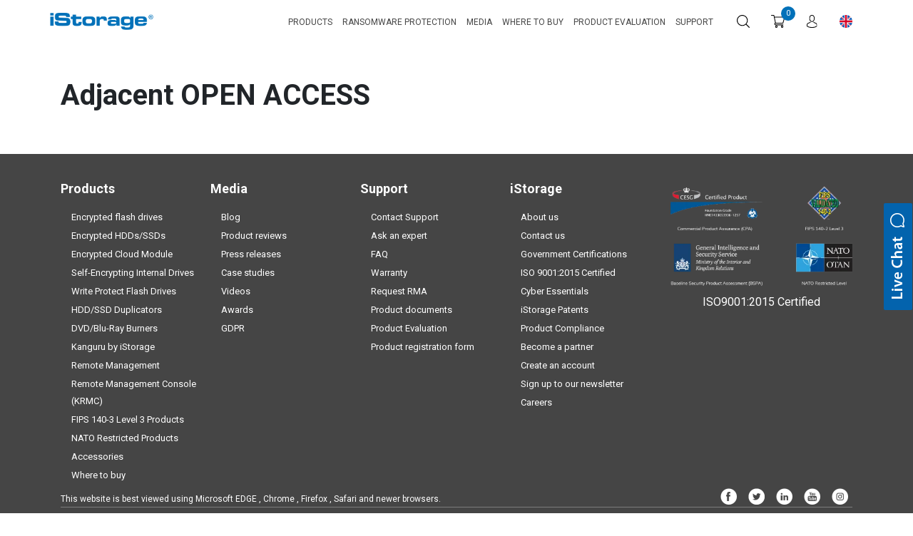

--- FILE ---
content_type: text/css
request_url: https://cdn-ilbmlpj.nitrocdn.com/xsQTvoOcaxnSEeLxhsmHEYqtaKPUzKeP/assets/static/optimized/rev-1b7cfcc/istorage-uk.com/externalFontFace/nitro-min-noimport-4ef4533ac48fa3758a9b0049e4ee36fc-stylesheet.css
body_size: 973
content:
@font-face{font-family:"nunitoregular";src:url("https://cdn-ilbmlpj.nitrocdn.com/xsQTvoOcaxnSEeLxhsmHEYqtaKPUzKeP/assets/static/source/rev-1b7cfcc/istorage-uk.com/wp-content/themes/istorage/assets/fonts/nunito-regular-webfont.woff2") format("woff2");font-weight:normal;font-style:normal;font-display:swap}@font-face{font-family:"open_sansbold";src:url("https://cdn-ilbmlpj.nitrocdn.com/xsQTvoOcaxnSEeLxhsmHEYqtaKPUzKeP/assets/static/source/rev-1b7cfcc/istorage-uk.com/wp-content/themes/istorage/assets/fonts/opensans-bold-webfont.woff2") format("woff2");font-weight:normal;font-style:normal;font-display:swap}@font-face{font-family:"open_sansregular";src:url("https://istorage-uk.com/wp-content/themes/istorage/assets/fonts/opensans-regular-webfont.woff2") format("woff2");font-weight:normal;font-style:normal;font-display:swap}@font-face{font-family:"open_sanssemibold";src:url("https://cdn-ilbmlpj.nitrocdn.com/xsQTvoOcaxnSEeLxhsmHEYqtaKPUzKeP/assets/static/source/rev-1b7cfcc/istorage-uk.com/wp-content/themes/istorage/assets/fonts/opensans-semibold-webfont.woff2") format("woff2");font-weight:normal;font-style:normal;font-display:swap}@font-face{font-family:"Geneva Plain:001.001";font-style:normal;font-weight:normal;src:local("Geneva Plain:001.001"),url("https://cdn-ilbmlpj.nitrocdn.com/xsQTvoOcaxnSEeLxhsmHEYqtaKPUzKeP/assets/static/source/rev-1b7cfcc/istorage-uk.com/wp-content/themes/istorage/assets/new-fonts/GENEVA.woff") format("woff");font-display:swap}@font-face{font-family:"Arial Regular";font-style:normal;font-weight:normal;src:local("Arial Regular"),url("https://cdn-ilbmlpj.nitrocdn.com/xsQTvoOcaxnSEeLxhsmHEYqtaKPUzKeP/assets/static/source/rev-1b7cfcc/istorage-uk.com/wp-content/themes/istorage/assets/new-fonts/ARIAL.woff") format("woff");font-display:swap}@font-face{font-family:"Bradley Hand";font-style:normal;font-weight:normal;src:local("Bradley Hand"),url("https://cdn-ilbmlpj.nitrocdn.com/xsQTvoOcaxnSEeLxhsmHEYqtaKPUzKeP/assets/static/source/rev-1b7cfcc/istorage-uk.com/wp-content/themes/istorage/assets/new-fonts/Bradleys%20Pen.woff") format("woff");font-display:swap}@font-face{font-family:"Calibre";src:url("https://cdn-ilbmlpj.nitrocdn.com/xsQTvoOcaxnSEeLxhsmHEYqtaKPUzKeP/assets/static/source/rev-1b7cfcc/istorage-uk.com/wp-content/themes/istorage/assets/new-fonts/Calibre.ttf") format("truetype");font-weight:normal;font-style:normal;font-display:swap}@font-face{font-family:"Verdana",sans-serif;src:url("https://cdn-ilbmlpj.nitrocdn.com/xsQTvoOcaxnSEeLxhsmHEYqtaKPUzKeP/assets/static/source/rev-1b7cfcc/istorage-uk.com/wp-content/themes/istorage/assets/new-fonts/Verdana.ttf") format("truetype");font-weight:normal;font-style:normal;font-display:swap}@font-face{font-family:"star";src:url("https://istorage-uk.com/wp-content/plugins/woocommerce/assets/fonts/star.eot");src:url("https://cdn-ilbmlpj.nitrocdn.com/xsQTvoOcaxnSEeLxhsmHEYqtaKPUzKeP/assets/static/source/rev-1b7cfcc/istorage-uk.com/wp-content/plugins/woocommerce/assets/fonts/star.ttf") format("truetype");font-weight:normal;font-style:normal;font-display:swap}@font-face{font-family:vcpb-plugin-icons;src:url("https://cdn-ilbmlpj.nitrocdn.com/xsQTvoOcaxnSEeLxhsmHEYqtaKPUzKeP/assets/static/source/rev-1b7cfcc/istorage-uk.com/wp-content/plugins/js_composer/assets/fonts/vc_icons_v3/fonts/412d1603573d178d7d84a128387e55eb.vcpb-plugin-icons.eot");src:url("https://cdn-ilbmlpj.nitrocdn.com/xsQTvoOcaxnSEeLxhsmHEYqtaKPUzKeP/assets/static/source/rev-1b7cfcc/istorage-uk.com/wp-content/plugins/js_composer/assets/fonts/vc_icons_v3/fonts/412d1603573d178d7d84a128387e55eb.vcpb-plugin-icons.ttf") format("truetype");font-weight:400;font-style:normal;font-display:swap}@font-face{font-family:gform-icons-theme;src:url("https://cdn-ilbmlpj.nitrocdn.com/xsQTvoOcaxnSEeLxhsmHEYqtaKPUzKeP/assets/static/source/rev-1b7cfcc/istorage-uk.com/wp-content/plugins/gravityforms-4/fonts/6d03eab3ef5d4e1f7eb27b42c3bd8b99.gform-icons-theme.woff2") format("woff2");font-weight:400;font-style:normal;font-display:swap}@font-face{font-family:"Montserrat";font-style:normal;font-weight:100;src:url("https://fonts.gstatic.com/s/montserrat/v31/JTUHjIg1_i6t8kCHKm4532VJOt5-QNFgpCtr6Xw0aXp-obK4ALg.woff2") format("woff2");unicode-range:U+0460-052F,U+1C80-1C8A,U+20B4,U+2DE0-2DFF,U+A640-A69F,U+FE2E-FE2F;font-display:swap}@font-face{font-family:"Montserrat";font-style:normal;font-weight:100;src:url("https://fonts.gstatic.com/s/montserrat/v31/JTUHjIg1_i6t8kCHKm4532VJOt5-QNFgpCtr6Xw9aXp-obK4ALg.woff2") format("woff2");unicode-range:U+0301,U+0400-045F,U+0490-0491,U+04B0-04B1,U+2116;font-display:swap}@font-face{font-family:"Montserrat";font-style:normal;font-weight:100;src:url("https://fonts.gstatic.com/s/montserrat/v31/JTUHjIg1_i6t8kCHKm4532VJOt5-QNFgpCtr6Xw2aXp-obK4ALg.woff2") format("woff2");unicode-range:U+0102-0103,U+0110-0111,U+0128-0129,U+0168-0169,U+01A0-01A1,U+01AF-01B0,U+0300-0301,U+0303-0304,U+0308-0309,U+0323,U+0329,U+1EA0-1EF9,U+20AB;font-display:swap}@font-face{font-family:"Montserrat";font-style:normal;font-weight:100;src:url("https://fonts.gstatic.com/s/montserrat/v31/JTUHjIg1_i6t8kCHKm4532VJOt5-QNFgpCtr6Xw3aXp-obK4ALg.woff2") format("woff2");unicode-range:U+0100-02BA,U+02BD-02C5,U+02C7-02CC,U+02CE-02D7,U+02DD-02FF,U+0304,U+0308,U+0329,U+1D00-1DBF,U+1E00-1E9F,U+1EF2-1EFF,U+2020,U+20A0-20AB,U+20AD-20C0,U+2113,U+2C60-2C7F,U+A720-A7FF;font-display:swap}@font-face{font-family:"Montserrat";font-style:normal;font-weight:100;src:url("https://fonts.gstatic.com/s/montserrat/v31/JTUHjIg1_i6t8kCHKm4532VJOt5-QNFgpCtr6Xw5aXp-obK4.woff2") format("woff2");unicode-range:U+0000-00FF,U+0131,U+0152-0153,U+02BB-02BC,U+02C6,U+02DA,U+02DC,U+0304,U+0308,U+0329,U+2000-206F,U+20AC,U+2122,U+2191,U+2193,U+2212,U+2215,U+FEFF,U+FFFD;font-display:swap}@font-face{font-family:"Defaults";src:url("https://cdn-ilbmlpj.nitrocdn.com/xsQTvoOcaxnSEeLxhsmHEYqtaKPUzKeP/assets/static/source/rev-1b7cfcc/istorage-uk.com/wp-content/uploads/smile_fonts/Defaults/86464a0771f79f217e04d7a11832aa24.Defaults.eot");src:url("https://cdn-ilbmlpj.nitrocdn.com/xsQTvoOcaxnSEeLxhsmHEYqtaKPUzKeP/assets/static/source/rev-1b7cfcc/istorage-uk.com/wp-content/uploads/smile_fonts/Defaults/86464a0771f79f217e04d7a11832aa24.Defaults.ttf") format("truetype");font-weight:normal;font-style:normal;font-display:swap}@font-face{font-family:"revicons";src:url("https://cdn-ilbmlpj.nitrocdn.com/xsQTvoOcaxnSEeLxhsmHEYqtaKPUzKeP/assets/static/source/rev-1b7cfcc/istorage-uk.com/wp-content/plugins/revslider/public/assets/fonts/revicons/daa96c25a05ee28c1a3881484e55d1dc.revicons.eot");src:url("https://cdn-ilbmlpj.nitrocdn.com/xsQTvoOcaxnSEeLxhsmHEYqtaKPUzKeP/assets/static/source/rev-1b7cfcc/istorage-uk.com/wp-content/plugins/revslider/public/assets/fonts/revicons/daa96c25a05ee28c1a3881484e55d1dc.revicons.ttf") format("truetype");font-weight:normal;font-style:normal;font-display:swap}

--- FILE ---
content_type: application/javascript; charset=UTF-8
request_url: https://cdn-ilbmlpj.nitrocdn.com/xsQTvoOcaxnSEeLxhsmHEYqtaKPUzKeP/assets/static/optimized/rev-1b7cfcc/istorage-uk.com/wp-content/themes/istorage/kanguru/js/nitro-min-d41d8cd98f00b204e9800998ecf8427e.kanguru-ajax-add-to-cart.js
body_size: 614
content:
jQuery(document).ready(function(e){e("body").on("click",".kanguru_ajax_add_cart",function(t){t.preventDefault();const a=e(this).val();const r=e(this).closest("form").serialize();var u=jQuery("input[name='select_kanguru_remote']:checked").val();var c=jQuery("input[name='select_kanguru_length_of_license']:checked").val();var _=jQuery("input[name='select_kanguru_length_of_license']:checked").attr("data-price");e.ajax({url:kanguru_ajax_object.ajax_url,type:"POST",data:{action:"kanguru_add_to_cart",product_id:a,form_data:r,select_kanguru_remote:u,select_kanguru_length_of_license:c,select_kanguru_length_of_license_price:_},success:function(e){if(e.success){window.location.reload()}else{}},error:function(){}})})});jQuery(document).ready(function(e){e("body").on("click",".kanguru_ajax_checkout",function(t){t.preventDefault();const a=e(this).val();const r=e(this).closest("form").serialize();e.ajax({url:kanguru_ajax_object.ajax_url,type:"POST",data:{action:"kanguru_add_to_cart",product_id:a,form_data:r},success:function(e){if(e.success){var t=kanguru_ajax_object.checkout_url;window.location.href=t}else{}},error:function(){}})})});function removeCurrencySymbol(e){return e.replace(/[^0-9.,]/g,"").trim()}jQuery(document).on("click",".next_kanguru_remote_console",function(e){e.preventDefault();var t=jQuery("#product_id").val();var a=jQuery("#custom_quantity").val();var r=jQuery("input[name='select_attribute']:checked").val();var u=jQuery("input[name='select_attribute']:checked").attr("data-name");jQuery.ajax({url:ajax_object.ajax_url,type:"post",data:{action:"kanguru_remote_console",attribute_text:u,attribute_id:r,product_id:t,quantity:a,back_to_step:"cei-quantity-customisation-wraper"},success:function(e){jQuery(".encrypted_flash_drives_buy .cei-quantity-customisation-wraper").hide();jQuery(".encrypted_flash_drives_buy .cei-kanguru_remote_console").html(e);jQuery(".encrypted_flash_drives_buy .cei-kanguru_remote_console").show()}})});jQuery(document).on("click",".back_to_cei-quantity-customisation-wraper",function(e){e.preventDefault();jQuery(".encrypted_flash_drives_buy .cei-kanguru_remote_console").hide();jQuery(".encrypted_flash_drives_buy .cei-top_of_the_sleeve_customize_wraper").hide();jQuery(".encrypted_flash_drives_buy .cei-buttom_of_the_sleeve_customize_wraper").hide();jQuery(".encrypted_flash_drives_buy .cei-side_of_the_drive_customize_wraper").hide();jQuery(".encrypted_flash_drives_buy .cei-drive_security_wraper").hide();jQuery(".cei-side_of_the_sleeve_customize_wraper_2").hide();jQuery(".cei-side_of_the_sleeve_customize_wraper").hide();jQuery(".cei-side_of_the_drive_customize_wraper_2").hide();jQuery(".cei-review-order-wraper").hide();jQuery("div").removeClass("active");jQuery(".encrypted_flash_drives_buy .cei-quantity-customisation-wraper").addClass("active").show()});jQuery(document).on("click","input[name='select_kanguru_remote']",function(){jQuery("#length_of_license").empty();var e=jQuery("#product_id").val();var t=jQuery("#custom_quantity").val();var a=jQuery("input[name='select_attribute']:checked").val();var r=jQuery("input[name='select_attribute']:checked").attr("data-name");var u=jQuery(this).val();if(u&&u!="none"){jQuery.ajax({url:ajax_object.ajax_url,type:"post",data:{action:"kanguru_length_of_license",attribute_text:r,attribute_id:a,product_id:e,quantity:t,select_kanguru_remote:u},success:function(e){jQuery("#length_of_license").html(e)}})}});jQuery(document).on("click","input[name='select_kanguru_remote']",function(){var e=jQuery("#product_id").val();var t=jQuery("#custom_quantity").val();var a=jQuery("input[name='select_attribute']:checked").val();var r=jQuery("input[name='select_attribute']:checked").attr("data-name");jQuery.ajax({url:ajax_object.ajax_url,type:"post",data:{action:"kanguru_remote_console_price",attribute_text:r,attribute_id:a,select_kanguru_license_price:0,product_id:e,quantity:t},success:function(e){jQuery(".encrypted_flash_drives_buy .cei-quantity-customi-pic").html(e)}})});jQuery(document).on("click","input[name='select_kanguru_length_of_license']",function(){var e=jQuery("#product_id").val();var t=jQuery("#custom_quantity").val();var a=jQuery("input[name='select_attribute']:checked").val();var r=jQuery("input[name='select_attribute']:checked").attr("data-name");var u=jQuery(this).attr("data-price");var c=jQuery(this).val();jQuery.ajax({url:ajax_object.ajax_url,type:"post",data:{action:"kanguru_remote_console_price",attribute_text:r,attribute_id:a,select_kanguru_license_price:u,select_kanguru_license_name:c,product_id:e,quantity:t},success:function(e){jQuery(".encrypted_flash_drives_buy .cei-quantity-customi-pic").html(e)}})});

--- FILE ---
content_type: image/svg+xml
request_url: https://cdn-ilbmlpj.nitrocdn.com/xsQTvoOcaxnSEeLxhsmHEYqtaKPUzKeP/assets/images/optimized/rev-20b4f63/istorage-uk.com/wp-content/themes/istorage/assets/images/Basket_icon.svg
body_size: 236
content:
<svg xmlns="http://www.w3.org/2000/svg" viewBox="0 0 23.7413 20.85004"><title>Basket_icon</title><g id="Layer_2" data-name="Layer 2"><g id="Layer_1-2" data-name="Layer 1"><path d="M7.62,13.85h12.7a.63.63,0,0,0,.6-.45L23.72,3.6a.67067.67067,0,0,0-.1-.55.66063.66063,0,0,0-.5-.25H5.95L5.43.49A.61272.61272,0,0,0,4.82,0H.62a.625.625,0,0,0,0,1.25h3.7l.02.06c.08.4,2.39,10.78,2.52,11.38l.02.06-.06.02a2.02311,2.02311,0,0,0,.8,3.88h12.7a.625.625,0,0,0,0-1.25H7.62a.77036.77036,0,0,1-.77-.77A.779.779,0,0,1,7.62,13.85ZM6.23,4.05H22.29L19.85,12.6H8.13Z"/><path d="M9.02,16.8a2.025,2.025,0,1,0,2.03,2.03A2.02941,2.02941,0,0,0,9.02,16.8Zm0,2.8a.775.775,0,1,1,.78-.77A.77686.77686,0,0,1,9.02,19.6Z"/><path d="M18.92,16.8a2.025,2.025,0,1,0,2.02,2.03A2.03147,2.03147,0,0,0,18.92,16.8Zm0,2.8a.775.775,0,1,1,.77-.77A.779.779,0,0,1,18.92,19.6Z"/></g></g></svg>

--- FILE ---
content_type: image/svg+xml
request_url: https://cdn-ilbmlpj.nitrocdn.com/xsQTvoOcaxnSEeLxhsmHEYqtaKPUzKeP/assets/images/source/rev-20b4f63/istorage-uk.com/wp-content/uploads/2019/05/UK-flag.svg
body_size: 438
content:
<?xml version="1.0" encoding="utf-8"?><svg xmlns="http://www.w3.org/2000/svg" viewBox="0 0 21 21"><title>UK flag</title><g id="Layer_2" data-name="Layer 2"><g id="Layer_1-2" data-name="Layer 1"><path d="M21,10.5A10.5,10.5,0,1,1,10.5,0,10.50023,10.50023,0,0,1,21,10.5Z" style="fill:#f0f0f0"/><path d="M2.17054,4.10734A10.46165,10.46165,0,0,0,.3617,7.76089H5.82409Z" style="fill:#0052b4"/><path d="M20.63809,7.76089a10.46207,10.46207,0,0,0-1.80863-3.65355L15.17591,7.76089Z" style="fill:#0052b4"/><path d="M.3617,13.23911a10.46443,10.46443,0,0,0,1.80884,3.6535l3.65334-3.6535Z" style="fill:#0052b4"/><path d="M16.89261,2.17054A10.4664,10.4664,0,0,0,13.23911.3617V5.82409Z" style="fill:#0052b4"/><path d="M4.10734,18.82926a10.45905,10.45905,0,0,0,3.65355,1.80883V15.17591Z" style="fill:#0052b4"/><path d="M7.76089.3617A10.46526,10.46526,0,0,0,4.10734,2.17054L7.76089,5.82409Z" style="fill:#0052b4"/><path d="M13.23911,20.63809a10.46141,10.46141,0,0,0,3.6535-1.80863l-3.6535-3.65355Z" style="fill:#0052b4"/><path d="M15.17591,13.23911l3.65355,3.6535a10.46141,10.46141,0,0,0,1.80863-3.6535Z" style="fill:#0052b4"/><path d="M20.91105,9.13034h-9.0416V.0889a10.59384,10.59384,0,0,0-2.73911,0V9.13034H.0889a10.59384,10.59384,0,0,0,0,2.73911H9.13034v9.0416a10.58793,10.58793,0,0,0,2.73911,0v-9.0416h9.0416a10.58793,10.58793,0,0,0,0-2.73911Z" style="fill:#d80027"/><path d="M13.23911,13.23911l4.6853,4.6855q.32353-.32322.61723-.67408l-4.01141-4.01142Z" style="fill:#d80027"/><path d="M7.76089,13.23911H7.76068l-4.68534,4.6853q.32329.32353.67414.61723l4.01141-4.01141Z" style="fill:#d80027"/><path d="M7.76089,7.76089,3.07534,3.07534q-.32324.32322-.61723.67414L6.46957,7.76089Z" style="fill:#d80027"/><path d="M13.23911,7.76089l4.6855-4.68555q-.32322-.32324-.67409-.61723L13.23911,6.46972Z" style="fill:#d80027"/></g></g></svg>

--- FILE ---
content_type: application/javascript; charset=UTF-8
request_url: https://cdn-ilbmlpj.nitrocdn.com/xsQTvoOcaxnSEeLxhsmHEYqtaKPUzKeP/assets/static/optimized/rev-1b7cfcc/istorage-uk.com/wp-content/themes/istorage/assets/js/nitro-min-e0fd218f04abcf56edba69896c27c57b.single-product-cloud-ashur-api.js
body_size: 3428
content:
jQuery(document).ready(function(){jQuery(document).on("click",".buying_options_wrap input:checkbox",function(e){var _=jQuery(".buying_options_wrap input:checkbox:checked").length;if(_){var t=jQuery("#cloudAshur_encryption_module:checked").val();var r=jQuery("#cloudaAshur_keyWriter_app:checked").val();var a=jQuery("#cloudaAshur_remote_management_console:checked").val();if(t&&r&&a){var i=jQuery(".comb4").attr("data-img");jQuery(".cloudashur_thumb").attr("src",i);jQuery("#cloudashur_img_link").val(i)}else if(t&&r){var i=jQuery(".comb3").attr("data-img");jQuery(".cloudashur_thumb").attr("src",i);jQuery("#cloudashur_img_link").val(i)}else if(t&&a){var i=jQuery(".comb8").attr("data-img");jQuery(".cloudashur_thumb").attr("src",i);jQuery("#cloudashur_img_link").val(i)}else if(r&&a){var i=jQuery(".comb7").attr("data-img");jQuery(".cloudashur_thumb").attr("src",i);jQuery("#cloudashur_img_link").val(i)}else if(t){var i=jQuery(".comb2").attr("data-img");jQuery(".cloudashur_thumb").attr("src",i);jQuery("#cloudashur_img_link").val(i)}else if(r){var i=jQuery(".comb6").attr("data-img");jQuery(".cloudashur_thumb").attr("src",i);jQuery("#cloudashur_img_link").val(i)}else if(a){var i=jQuery(".comb5").attr("data-img");jQuery(".cloudashur_thumb").attr("src",i);jQuery("#cloudashur_img_link").val(i)}else{jQuery(".cloudashur_thumb").attr("src",jQuery(".cloudashur_thumb").attr("data-img"));jQuery("#cloudashur_img_link").val(jQuery(".cloudashur_thumb").attr("data-img"))}}else{jQuery(".cloudashur_thumb").attr("src",jQuery(".cloudashur_thumb").attr("data-img"));jQuery("#cloudashur_img_link").val(jQuery(".cloudashur_thumb").attr("data-img"))}if(_>0){jQuery(".cloud_next_quantity_customization_wrap").removeClass("disabled");jQuery(".buying_options_wrap").removeClass("add_border");jQuery(".err_msg").hide()}else{jQuery(".cloud_next_quantity_customization_wrap").addClass("disabled")}});jQuery(document).on("change",".cloudashur_quantity,.checkbox_quantity_customisation",function(e){var _=jQuery(".cloudashur_quantity").val();var t=jQuery(".checkbox_quantity_customisation:checked").length;if(_&&t){jQuery(".cloud_next_choose_your_license_quantity_wrap").removeClass("disabled");jQuery(".quantity_customization_wrap").removeClass("add_border");jQuery(".err_msg").hide()}else{jQuery(".cloud_next_choose_your_license_quantity_wrap").addClass("disabled")}});jQuery(document).on("change","#cloud_no_customisation",function(e){if(this.checked){jQuery("#cloud_top_sleeve").prop("checked",false);jQuery("#cloud_bottom_sleeve").prop("checked",false);jQuery("#side_1_sleeve").prop("checked",false);jQuery("#side_2_sleeve").prop("checked",false);jQuery("#side_1_device").prop("checked",false);jQuery("#side_2_device").prop("checked",false)}});jQuery(document).on("change","#cloud_top_sleeve,#cloud_bottom_sleeve,#side_1_sleeve,#side_2_sleeve,#side_1_device,#side_2_device",function(e){if(this.checked){jQuery("#cloud_no_customisation").prop("checked",false)}});jQuery(document).on("click",".cloud_next_quantity_customization_wrap",function(e){e.preventDefault();if(jQuery(this).hasClass("disabled")){jQuery(".buying_options_wrap").addClass("add_border");jQuery(".err_msg").show()}else{var _=jQuery("#cloudAshur_encryption_module:checked").val();var t=jQuery("#cloudaAshur_keyWriter_app:checked").val();var r=jQuery("#cloudaAshur_remote_management_console:checked").val();var a=jQuery("#product_id").val();var i=jQuery("#cloudashur_quantity").val();if(_){var u="cloudAshur_encryption_module";var o=".quantity_customization_wrap";var s=jQuery(".comb2").attr("data-img");jQuery(".cloudashur_thumb").attr("src",s);jQuery("#cloudashur_img_link").val(s)}else if(t){var u="cloudaAshur_keyWriter_app_action";var o=".cloudaAshur_keyWriter_app_wrap";var s=jQuery(".comb6").attr("data-img");jQuery(".cloudashur_thumb").attr("src",s);jQuery("#cloudashur_img_link").val(s)}else if(r){var u="cloudaAshur_remote_management_console_action";var o=".cloudaAshur_remote_management_console_wrap";var s=jQuery(".comb5").attr("data-img");jQuery(".cloudashur_thumb").attr("src",s);jQuery("#cloudashur_img_link").val(s)}else{}jQuery.ajax({url:ajax_object.ajax_url,type:"post",data:{action:u,product_id:a,cloudAshur_encryption_module:_,cloudaAshur_keyWriter_app:t,cloudaAshur_remote_management_console:r},success:function(e){jQuery(".buying_options_wrap").hide().removeClass("active");jQuery(o).html(e).addClass("active").show()}})}});jQuery(document).on("click","input[name='top_of_the_sleeve_customize'] , input[name='buttom_of_the_sleeve_customize'] , input[name='side_of_the_drive_customize'], input[name='side_of_the_drive_customize_2'], input[name='side_of_the_sleeve_customize'], input[name='side_of_the_sleeve_customize_2']",function(){var e=jQuery("#product_id").val();var _=jQuery("#cloudashur_quantity").val();var t=jQuery("input[name='top_of_the_sleeve_customize']:checked").val();var r=jQuery("input[name='buttom_of_the_sleeve_customize']:checked").val();var a=jQuery("input[name='side_of_the_drive_customize']:checked").val();var i=jQuery("input[name='side_of_the_drive_customize_2']:checked").val();var u=jQuery("input[name='side_of_the_sleeve_customize']:checked").val();var o=jQuery("input[name='side_of_the_sleeve_customize_2']:checked").val();jQuery.ajax({url:ajax_object.ajax_url,type:"post",data:{action:"cloud_flash_drive_customise_your_drive_price_calculate",top_of_the_sleeve_customize:t,buttom_of_the_sleeve_customize:r,side_of_the_drive_customize:a,side_of_the_drive_customize_2:i,side_of_the_sleeve_customize:u,side_of_the_sleeve_customize_2:o,product_id:e,quantity:_},success:function(e){jQuery(".generated_price").html(e)}})});jQuery(document).on({click:function(){var e=jQuery("#product_id").val();var _=jQuery("#cloudashur_quantity").val();var t=jQuery("input[name='top_of_the_sleeve_customize']:checked").val();var r=jQuery("input[name='buttom_of_the_sleeve_customize']:checked").val();var a=jQuery("input[name='side_of_the_drive_customize']:checked").val();var i=jQuery("input[name='side_of_the_drive_customize_2']:checked").val();var u=jQuery("input[name='side_of_the_sleeve_customize']:checked").val();var o=jQuery("input[name='side_of_the_sleeve_customize_2']:checked").val();jQuery.ajax({url:ajax_object.ajax_url,type:"post",data:{action:"cloud_flash_drive_customise_your_drive_price_calculate",top_of_the_sleeve_customize:t,buttom_of_the_sleeve_customize:r,side_of_the_drive_customize:a,side_of_the_drive_customize_2:i,side_of_the_sleeve_customize:u,side_of_the_sleeve_customize_2:o,product_id:e,quantity:_},success:function(e){jQuery(".generated_price").html(e)}})}},"#cloudashur_quantity");jQuery(document).on("click",".cloud-customisation-next",function(e){e.preventDefault();if(jQuery(this).hasClass("disabled")){jQuery(".err_msg").show();jQuery(".quantity_customization_wrap").addClass("add_border")}else{var _=jQuery("#product_id").val();var t=jQuery("#cloudashur_quantity").val();a;var r=jQuery("#cloudAshur_encryption_module:checked").val();var a=jQuery("#cloudaAshur_keyWriter_app:checked").val();var i=jQuery("#cloudaAshur_remote_management_console:checked").val();var u=jQuery("input[name='top_of_the_sleeve_customize']:checked").val();var o=jQuery("input[name='buttom_of_the_sleeve_customize']:checked").val();var s=jQuery("input[name='side_of_the_drive_customize']:checked").val();var c=jQuery("input[name='side_of_the_drive_customize_2']:checked").val();var l=jQuery("input[name='side_of_the_sleeve_customize']:checked").val();var d=jQuery("input[name='side_of_the_sleeve_customize_2']:checked").val();if(u){var v="cloud_customize_top_of_the_sleeve";var m=".cei-top_of_the_sleeve_customize_wraper"}else if(o){var v="cloud_customize_buttom_of_the_sleeve";var m=".cei-buttom_of_the_sleeve_customize_wraper"}else if(l){var v="cloud_customize_side_of_the_sleeve";var m=".cei-side_of_the_sleeve_customize_wraper"}else if(d){var v="cloud_customize_side_of_the_sleeve_2";var m=".cei-side_of_the_sleeve_customize_wraper_2"}else if(s){var v="cloud_customize_side_of_the_drive";var m=".cei-side_of_the_drive_customize_wraper"}else if(c){var v="cloud_customize_side_of_the_drive_2";var m=".cei-side_of_the_drive_customize_wraper_2"}else{if(a){var v="cloudaAshur_keyWriter_app_action";var m=".cloudaAshur_keyWriter_app_wrap";var h=jQuery(".comb6").attr("data-img");jQuery(".cloudashur_thumb").attr("src",h);jQuery("#cloudashur_img_link").val(h)}else if(i){var v="cloudaAshur_remote_management_console_action";var m=".cloudaAshur_remote_management_console_wrap";var h=jQuery(".comb5").attr("data-img");jQuery(".cloudashur_thumb").attr("src",h);jQuery("#cloudashur_img_link").val(h)}else{var v="cloud_review_order";var m=".cei-review-order-wraper";var r=jQuery("#cloudAshur_encryption_module:checked").val();var a=jQuery("#cloudaAshur_keyWriter_app:checked").val();var i=jQuery("#cloudaAshur_remote_management_console:checked").val();if(r&&a&&i){var h=jQuery(".comb4").attr("data-img");jQuery(".cloudashur_thumb").attr("src",h);jQuery("#cloudashur_img_link").val(h)}else if(r&&a){var h=jQuery(".comb3").attr("data-img");jQuery(".cloudashur_thumb").attr("src",h);jQuery("#cloudashur_img_link").val(h)}else if(r&&i){var h=jQuery(".comb8").attr("data-img");jQuery(".cloudashur_thumb").attr("src",h);jQuery("#cloudashur_img_link").val(h)}else if(a&&i){var h=jQuery(".comb7").attr("data-img");jQuery(".cloudashur_thumb").attr("src",h);jQuery("#cloudashur_img_link").val(h)}else if(r){var h=jQuery(".comb2").attr("data-img");jQuery(".cloudashur_thumb").attr("src",h);jQuery("#cloudashur_img_link").val(h)}else if(a){var h=jQuery(".comb6").attr("data-img");jQuery(".cloudashur_thumb").attr("src",h);jQuery("#cloudashur_img_link").val(h)}else if(i){var h=jQuery(".comb5").attr("data-img");jQuery(".cloudashur_thumb").attr("src",h);jQuery("#cloudashur_img_link").val(h)}else{jQuery(".cloudashur_thumb").attr("src",jQuery(".cloudashur_thumb").attr("data-img"));jQuery("#cloudashur_img_link").val(jQuery(".cloudashur_thumb").attr("data-img"))}}}if(v){jQuery.ajax({url:ajax_object.ajax_url,type:"post",data:{action:v,top_of_the_sleeve_customize:u,buttom_of_the_sleeve_customize:o,side_of_the_drive_customize:s,side_of_the_drive_customize_2:c,side_of_the_sleeve_customize:l,side_of_the_sleeve_customize_2:d,cloudAshur_encryption_module:r,cloudaAshur_keyWriter_app:a,cloudaAshur_remote_management_console:i,product_id:_,quantity:t},success:function(e){jQuery(".buying_options_wrap").removeClass("active").hide();jQuery(".quantity_customization_wrap").removeClass("active").hide();jQuery(".cei-top_of_the_sleeve_customize_wraper").removeClass("active").hide();jQuery(".cei-buttom_of_the_sleeve_customize_wraper").removeClass("active").hide();jQuery(".cei-side_of_the_sleeve_customize_wraper").removeClass("active").hide();jQuery(".cei-side_of_the_sleeve_customize_wraper_2").removeClass("active").hide();jQuery(".cei-side_of_the_drive_customize_wraper").removeClass("active").hide();jQuery(".cei-side_of_the_drive_customize_wraper_2").removeClass("active").hide();jQuery(".cloudaAshur_keyWriter_app_wrap").removeClass("active").hide();jQuery(".cloudaAshur_remote_management_console_wrap").removeClass("active").hide();jQuery(m).addClass("active");jQuery(m).html(e);jQuery(m).show()}})}}});jQuery(document).on("click",".cloud_next_to_buttom_of_the_sleeve_customize",function(e){e.preventDefault();if(jQuery(this).hasClass("disabled")){jQuery(".cart .active").addClass("add_border");jQuery(".err_msg").show()}else{var _=jQuery("#product_id").val();var t=jQuery("#cloudashur_quantity").val();var r=jQuery("#cloudAshur_encryption_module:checked").val();var a=jQuery("#cloudaAshur_keyWriter_app:checked").val();var i=jQuery("#cloudaAshur_remote_management_console:checked").val();var u=jQuery("input[name='top_of_the_sleeve_customize']:checked").val();var o=jQuery("input[name='buttom_of_the_sleeve_customize']:checked").val();var s=jQuery("input[name='side_of_the_sleeve_customize']:checked").val();var c=jQuery("input[name='side_of_the_sleeve_customize_2']:checked").val();var l=jQuery("input[name='side_of_the_drive_customize']:checked").val();var d=jQuery("input[name='side_of_the_drive_customize_2']:checked").val();jQuery.ajax({url:ajax_object.ajax_url,type:"post",data:{action:"cloud_customize_buttom_of_the_sleeve",top_of_the_sleeve_customize:u,buttom_of_the_sleeve_customize:o,side_of_the_sleeve_customize:s,side_of_the_sleeve_customize_2:c,side_of_the_drive_customize:l,side_of_the_drive_customize_2:d,cloudAshur_encryption_module:r,cloudaAshur_keyWriter_app:a,cloudaAshur_remote_management_console:i,product_id:_,quantity:t},success:function(e){jQuery(".buying_options_wrap").hide().removeClass("active");jQuery(".quantity_customization_wrap").hide().removeClass("active");jQuery(".cei-top_of_the_sleeve_customize_wraper").hide().removeClass("active");jQuery(".cei-buttom_of_the_sleeve_customize_wraper").hide().removeClass("active");jQuery(".cei-side_of_the_sleeve_customize_wraper").hide().removeClass("active");jQuery(".cei-side_of_the_sleeve_customize_wraper_2").hide().removeClass("active");jQuery(".cei-side_of_the_drive_customize_wraper").hide().removeClass("active");jQuery(".cei-side_of_the_drive_customize_wraper_2").hide().removeClass("active");jQuery(".cloudaAshur_keyWriter_app_wrap").hide().removeClass("active");jQuery(".cloudaAshur_remote_management_console_wrap").hide().removeClass("active");jQuery(".cei-review-order-wraper").hide().removeClass("active");jQuery(".cei-buttom_of_the_sleeve_customize_wraper").html(e);jQuery(".cei-buttom_of_the_sleeve_customize_wraper").show().addClass("active")}})}});jQuery(document).on("click",".cloud_next_to_side_of_the_sleeve_customize",function(e){e.preventDefault();if(jQuery(this).hasClass("disabled")){jQuery(".cart .active").addClass("add_border");jQuery(".err_msg").show()}else{var _=jQuery("#product_id").val();var t=jQuery("#cloudashur_quantity").val();var r=jQuery("#cloudAshur_encryption_module:checked").val();var a=jQuery("#cloudaAshur_keyWriter_app:checked").val();var i=jQuery("#cloudaAshur_remote_management_console:checked").val();var u=jQuery("input[name='top_of_the_sleeve_customize']:checked").val();var o=jQuery("input[name='buttom_of_the_sleeve_customize']:checked").val();var s=jQuery("input[name='side_of_the_drive_customize']:checked").val();var c=jQuery("input[name='side_of_the_drive_customize_2']:checked").val();var l=jQuery("input[name='side_of_the_sleeve_customize']:checked").val();var d=jQuery("input[name='side_of_the_sleeve_customize_2']:checked").val();jQuery.ajax({url:ajax_object.ajax_url,type:"post",data:{action:"cloud_customize_side_of_the_sleeve",top_of_the_sleeve_customize:u,buttom_of_the_sleeve_customize:o,side_of_the_drive_customize:s,side_of_the_drive_customize_2:c,side_of_the_sleeve_customize:l,side_of_the_sleeve_customize_2:d,cloudAshur_encryption_module:r,cloudaAshur_keyWriter_app:a,cloudaAshur_remote_management_console:i,product_id:_,quantity:t},success:function(e){jQuery(".buying_options_wrap").hide().removeClass("active");jQuery(".quantity_customization_wrap").hide().removeClass("active");jQuery(".cei-top_of_the_sleeve_customize_wraper").hide().removeClass("active");jQuery(".cei-buttom_of_the_sleeve_customize_wraper").hide().removeClass("active");jQuery(".cei-side_of_the_sleeve_customize_wraper").hide().removeClass("active");jQuery(".cei-side_of_the_sleeve_customize_wraper_2").hide().removeClass("active");jQuery(".cei-side_of_the_drive_customize_wraper").hide().removeClass("active");jQuery(".cei-side_of_the_drive_customize_wraper_2").hide().removeClass("active");jQuery(".cloudaAshur_keyWriter_app_wrap").hide().removeClass("active");jQuery(".cloudaAshur_remote_management_console_wrap").hide().removeClass("active");jQuery(".cei-review-order-wraper").hide().removeClass("active");jQuery(".cei-side_of_the_sleeve_customize_wraper").html(e);jQuery(".cei-side_of_the_sleeve_customize_wraper").show().addClass("active")}})}});jQuery(document).on("click",".cloud_next_to_side_of_the_sleeve_customize_2",function(e){e.preventDefault();if(jQuery(this).hasClass("disabled")){jQuery(".cart .active").addClass("add_border");jQuery(".err_msg").show()}else{var _=jQuery("#product_id").val();var t=jQuery("#cloudashur_quantity").val();var r=jQuery("#cloudAshur_encryption_module:checked").val();var a=jQuery("#cloudaAshur_keyWriter_app:checked").val();var i=jQuery("#cloudaAshur_remote_management_console:checked").val();var u=jQuery("input[name='top_of_the_sleeve_customize']:checked").val();var o=jQuery("input[name='buttom_of_the_sleeve_customize']:checked").val();var s=jQuery("input[name='side_of_the_drive_customize']:checked").val();var c=jQuery("input[name='side_of_the_drive_customize_2']:checked").val();var l=jQuery("input[name='side_of_the_sleeve_customize']:checked").val();var d=jQuery("input[name='side_of_the_sleeve_customize_2']:checked").val();jQuery.ajax({url:ajax_object.ajax_url,type:"post",data:{action:"cloud_customize_side_of_the_sleeve_2",top_of_the_sleeve_customize:u,buttom_of_the_sleeve_customize:o,side_of_the_drive_customize:s,side_of_the_drive_customize_2:c,side_of_the_sleeve_customize:l,side_of_the_sleeve_customize_2:d,cloudAshur_encryption_module:r,cloudaAshur_keyWriter_app:a,cloudaAshur_remote_management_console:i,product_id:_,quantity:t},success:function(e){jQuery(".buying_options_wrap").hide().removeClass("active");jQuery(".quantity_customization_wrap").hide().removeClass("active");jQuery(".cei-top_of_the_sleeve_customize_wraper").hide().removeClass("active");jQuery(".cei-buttom_of_the_sleeve_customize_wraper").hide().removeClass("active");jQuery(".cei-side_of_the_sleeve_customize_wraper").hide().removeClass("active");jQuery(".cei-side_of_the_sleeve_customize_wraper_2").hide().removeClass("active");jQuery(".cei-side_of_the_drive_customize_wraper").hide().removeClass("active");jQuery(".cei-side_of_the_drive_customize_wraper_2").hide().removeClass("active");jQuery(".cloudaAshur_keyWriter_app_wrap").hide().removeClass("active");jQuery(".cloudaAshur_remote_management_console_wrap").hide().removeClass("active");jQuery(".cei-review-order-wraper").hide().removeClass("active");jQuery(".cei-side_of_the_sleeve_customize_wraper_2").html(e);jQuery(".cei-side_of_the_sleeve_customize_wraper_2").show().addClass("active")}})}});jQuery(document).on("click",".cloud_next_to_side_of_the_drive_customize",function(e){e.preventDefault();if(jQuery(this).hasClass("disabled")){jQuery(".cart .active").addClass("add_border");jQuery(".err_msg").show()}else{var _=jQuery("#product_id").val();var t=jQuery("#cloudashur_quantity").val();var r=jQuery("#cloudAshur_encryption_module:checked").val();var a=jQuery("#cloudaAshur_keyWriter_app:checked").val();var i=jQuery("#cloudaAshur_remote_management_console:checked").val();var u=jQuery("input[name='top_of_the_sleeve_customize']:checked").val();var o=jQuery("input[name='buttom_of_the_sleeve_customize']:checked").val();var s=jQuery("input[name='side_of_the_drive_customize']:checked").val();var c=jQuery("input[name='side_of_the_drive_customize_2']:checked").val();var l=jQuery("input[name='side_of_the_sleeve_customize']:checked").val();var d=jQuery("input[name='side_of_the_sleeve_customize_2']:checked").val();jQuery.ajax({url:ajax_object.ajax_url,type:"post",data:{action:"cloud_customize_side_of_the_drive",top_of_the_sleeve_customize:u,buttom_of_the_sleeve_customize:o,side_of_the_drive_customize:s,side_of_the_drive_customize_2:c,side_of_the_sleeve_customize:l,side_of_the_sleeve_customize_2:d,cloudAshur_encryption_module:r,cloudaAshur_keyWriter_app:a,cloudaAshur_remote_management_console:i,product_id:_,quantity:t},success:function(e){jQuery(".buying_options_wrap").hide().removeClass("active");jQuery(".quantity_customization_wrap").hide().removeClass("active");jQuery(".cei-top_of_the_sleeve_customize_wraper").hide().removeClass("active");jQuery(".cei-buttom_of_the_sleeve_customize_wraper").hide().removeClass("active");jQuery(".cei-side_of_the_sleeve_customize_wraper").hide().removeClass("active");jQuery(".cei-side_of_the_sleeve_customize_wraper_2").hide().removeClass("active");jQuery(".cei-side_of_the_drive_customize_wraper").hide().removeClass("active");jQuery(".cei-side_of_the_drive_customize_wraper_2").hide().removeClass("active");jQuery(".cloudaAshur_keyWriter_app_wrap").hide().removeClass("active");jQuery(".cloudaAshur_remote_management_console_wrap").hide().removeClass("active");jQuery(".cei-review-order-wraper").hide().removeClass("active");jQuery(".cei-side_of_the_drive_customize_wraper").html(e);jQuery(".cei-side_of_the_drive_customize_wraper").show().addClass("active")}})}});jQuery(document).on("click",".cloud_next_to_side_of_the_drive_customize_2",function(e){e.preventDefault();if(jQuery(this).hasClass("disabled")){jQuery(".cart .active").addClass("add_border");jQuery(".err_msg").show()}else{var _=jQuery("#product_id").val();var t=jQuery("#cloudashur_quantity").val();var r=jQuery("#cloudAshur_encryption_module:checked").val();var a=jQuery("#cloudaAshur_keyWriter_app:checked").val();var i=jQuery("#cloudaAshur_remote_management_console:checked").val();var u=jQuery("input[name='top_of_the_sleeve_customize']:checked").val();var o=jQuery("input[name='buttom_of_the_sleeve_customize']:checked").val();var s=jQuery("input[name='side_of_the_drive_customize']:checked").val();var c=jQuery("input[name='side_of_the_drive_customize_2']:checked").val();var l=jQuery("input[name='side_of_the_sleeve_customize']:checked").val();var d=jQuery("input[name='side_of_the_sleeve_customize_2']:checked").val();jQuery.ajax({url:ajax_object.ajax_url,type:"post",data:{action:"cloud_customize_side_of_the_drive_2",top_of_the_sleeve_customize:u,buttom_of_the_sleeve_customize:o,side_of_the_drive_customize:s,side_of_the_drive_customize_2:c,side_of_the_sleeve_customize:l,side_of_the_sleeve_customize_2:d,cloudAshur_encryption_module:r,cloudaAshur_keyWriter_app:a,cloudaAshur_remote_management_console:i,product_id:_,quantity:t},success:function(e){jQuery(".buying_options_wrap").hide().removeClass("active");jQuery(".quantity_customization_wrap").hide().removeClass("active");jQuery(".cei-top_of_the_sleeve_customize_wraper").hide().removeClass("active");jQuery(".cei-buttom_of_the_sleeve_customize_wraper").hide().removeClass("active");jQuery(".cei-side_of_the_sleeve_customize_wraper").hide().removeClass("active");jQuery(".cei-side_of_the_sleeve_customize_wraper_2").hide().removeClass("active");jQuery(".cei-side_of_the_drive_customize_wraper").hide().removeClass("active");jQuery(".cei-side_of_the_drive_customize_wraper_2").hide().removeClass("active");jQuery(".cloudaAshur_keyWriter_app_wrap").hide().removeClass("active");jQuery(".cloudaAshur_remote_management_console_wrap").hide().removeClass("active");jQuery(".cei-review-order-wraper").hide().removeClass("active");jQuery(".cei-side_of_the_drive_customize_wraper_2").html(e);jQuery(".cei-side_of_the_drive_customize_wraper_2").show().addClass("active")}})}});jQuery(document).on("click",".cloud_next_to_keyWriter_app",function(e){e.preventDefault();if(jQuery(this).hasClass("disabled")){jQuery(".cart .active").addClass("add_border");jQuery(".err_msg").show()}else{var _=jQuery(".comb6").attr("data-img");jQuery(".cloudashur_thumb").attr("src",_);jQuery("#cloudashur_img_link").val(_);var t=jQuery("#product_id").val();var r=jQuery("#cloudashur_quantity").val();var a=jQuery("#cloudAshur_encryption_module:checked").val();var i=jQuery("#cloudaAshur_keyWriter_app:checked").val();var u=jQuery("#cloudaAshur_remote_management_console:checked").val();var o=jQuery("input[name='top_of_the_sleeve_customize']:checked").val();var s=jQuery("input[name='buttom_of_the_sleeve_customize']:checked").val();var c=jQuery("input[name='side_of_the_sleeve_customize']:checked").val();var l=jQuery("input[name='side_of_the_sleeve_customize_2']:checked").val();var d=jQuery("input[name='side_of_the_drive_customize']:checked").val();var v=jQuery("input[name='side_of_the_drive_customize_2']:checked").val();jQuery.ajax({url:ajax_object.ajax_url,type:"post",data:{action:"cloudaAshur_keyWriter_app_action",top_of_the_sleeve_customize:o,buttom_of_the_sleeve_customize:s,side_of_the_sleeve_customize:c,side_of_the_sleeve_customize_2:l,side_of_the_drive_customize:d,side_of_the_drive_customize_2:v,cloudAshur_encryption_module:a,cloudaAshur_keyWriter_app:i,cloudaAshur_remote_management_console:u,product_id:t,quantity:r},success:function(e){jQuery(".buying_options_wrap").hide().removeClass("active");jQuery(".quantity_customization_wrap").hide().removeClass("active");jQuery(".cei-top_of_the_sleeve_customize_wraper").hide().removeClass("active");jQuery(".cei-buttom_of_the_sleeve_customize_wraper").hide().removeClass("active");jQuery(".cei-side_of_the_sleeve_customize_wraper").hide().removeClass("active");jQuery(".cei-side_of_the_sleeve_customize_wraper_2").hide().removeClass("active");jQuery(".cei-side_of_the_drive_customize_wraper").hide().removeClass("active");jQuery(".cei-side_of_the_drive_customize_wraper_2").hide().removeClass("active");jQuery(".cloudaAshur_keyWriter_app_wrap").hide().removeClass("active");jQuery(".cloudaAshur_remote_management_console_wrap").hide().removeClass("active");jQuery(".cei-review-order-wraper").hide().removeClass("active");jQuery(".cloudaAshur_keyWriter_app_wrap").html(e);jQuery(".cloudaAshur_keyWriter_app_wrap").show().addClass("active")}})}});jQuery(document).on({change:function(){var e=jQuery("#product_id").val();var _=jQuery("#cloudashur_quantity").val();var t=jQuery("#keyWriter_quantity").val();var r=jQuery("input[name='top_of_the_sleeve_customize']:checked").val();var a=jQuery("input[name='buttom_of_the_sleeve_customize']:checked").val();var i=jQuery("input[name='side_of_the_drive_customize']:checked").val();var u=jQuery("input[name='side_of_the_drive_customize_2']:checked").val();var o=jQuery("input[name='side_of_the_sleeve_customize']:checked").val();var s=jQuery("input[name='side_of_the_sleeve_customize_2']:checked").val();jQuery.ajax({url:ajax_object.ajax_url,type:"post",data:{action:"cloud_keyWriter_quantity_price_calculate",top_of_the_sleeve_customize:r,buttom_of_the_sleeve_customize:a,side_of_the_drive_customize:i,side_of_the_drive_customize_2:u,side_of_the_sleeve_customize:o,side_of_the_sleeve_customize_2:s,product_id:e,keyWriter_quantity:t,quantity:_},success:function(e){jQuery(".keyWriter_generated_price").html(e)}})}},"#keyWriter_quantity");jQuery(document).on("click",".cloud_next_to_remote_management_console",function(e){e.preventDefault();if(jQuery(this).hasClass("disabled")){jQuery(".cart .active").addClass("add_border");jQuery(".err_msg").show()}else{var _=jQuery(".comb5").attr("data-img");jQuery(".cloudashur_thumb").attr("src",_);jQuery("#cloudashur_img_link").val(_);var t=jQuery("#product_id").val();var r=jQuery("#cloudashur_quantity").val();var a=jQuery("#keyWriter_quantity").val();var i=jQuery("#cloudAshur_encryption_module:checked").val();var u=jQuery("#cloudaAshur_keyWriter_app:checked").val();var o=jQuery("#cloudaAshur_remote_management_console:checked").val();var s=jQuery("input[name='top_of_the_sleeve_customize']:checked").val();var c=jQuery("input[name='buttom_of_the_sleeve_customize']:checked").val();var l=jQuery("input[name='side_of_the_sleeve_customize']:checked").val();var d=jQuery("input[name='side_of_the_sleeve_customize_2']:checked").val();var v=jQuery("input[name='side_of_the_drive_customize']:checked").val();var m=jQuery("input[name='side_of_the_drive_customize_2']:checked").val();jQuery.ajax({url:ajax_object.ajax_url,type:"post",data:{action:"cloudaAshur_remote_management_console_action",top_of_the_sleeve_customize:s,buttom_of_the_sleeve_customize:c,side_of_the_sleeve_customize:l,side_of_the_sleeve_customize_2:d,side_of_the_drive_customize:v,side_of_the_drive_customize_2:m,keyWriter_quantity:a,cloudAshur_encryption_module:i,cloudaAshur_keyWriter_app:u,cloudaAshur_remote_management_console:o,product_id:t,quantity:r},success:function(e){jQuery(".buying_options_wrap").hide().removeClass("active");jQuery(".quantity_customization_wrap").hide().removeClass("active");jQuery(".cei-top_of_the_sleeve_customize_wraper").hide().removeClass("active");jQuery(".cei-buttom_of_the_sleeve_customize_wraper").hide().removeClass("active");jQuery(".cei-side_of_the_sleeve_customize_wraper").hide().removeClass("active");jQuery(".cei-side_of_the_sleeve_customize_wraper_2").hide().removeClass("active");jQuery(".cei-side_of_the_drive_customize_wraper").hide().removeClass("active");jQuery(".cei-side_of_the_drive_customize_wraper_2").hide().removeClass("active");jQuery(".cloudaAshur_keyWriter_app_wrap").hide().removeClass("active");jQuery(".cloudaAshur_remote_management_console_wrap").hide().removeClass("active");jQuery(".cei-review-order-wraper").hide().removeClass("active");jQuery(".cloudaAshur_remote_management_console_wrap").html(e);jQuery(".cloudaAshur_remote_management_console_wrap").show().addClass("active")}})}});jQuery(document).on({change:function(){var e=jQuery("#product_id").val();var _=jQuery("#cloudashur_quantity").val();var t=jQuery("#keyWriter_quantity").val();var r=jQuery("#quantity_year1").val();var a=jQuery("#quantity_year2").val();var i=jQuery("#quantity_year3").val();var u=jQuery("input[name='top_of_the_sleeve_customize']:checked").val();var o=jQuery("input[name='buttom_of_the_sleeve_customize']:checked").val();var s=jQuery("input[name='side_of_the_drive_customize']:checked").val();var c=jQuery("input[name='side_of_the_drive_customize_2']:checked").val();var l=jQuery("input[name='side_of_the_sleeve_customize']:checked").val();var d=jQuery("input[name='side_of_the_sleeve_customize_2']:checked").val();var v=jQuery("#cloudAshur_encryption_module:checked").val();var m=jQuery("#cloudaAshur_keyWriter_app:checked").val();var h=jQuery("#cloudaAshur_remote_management_console:checked").val();jQuery.ajax({url:ajax_object.ajax_url,type:"post",data:{action:"remote_management_generated_price_year1",top_of_the_sleeve_customize:u,buttom_of_the_sleeve_customize:o,side_of_the_drive_customize:s,side_of_the_drive_customize_2:c,side_of_the_sleeve_customize:l,side_of_the_sleeve_customize_2:d,cloudAshur_encryption_module:v,cloudaAshur_keyWriter_app:m,cloudaAshur_remote_management_console:h,product_id:e,keyWriter_quantity:t,quantity_year1:r,quantity_year2:a,quantity_year3:i,quantity:_},success:function(e){jQuery(".remote_management_generated_price").html(e)}})}},"#quantity_year1");jQuery(document).on({change:function(){var e=jQuery("#product_id").val();var _=jQuery("#cloudashur_quantity").val();var t=jQuery("#keyWriter_quantity").val();var r=jQuery("#quantity_year1").val();var a=jQuery("#quantity_year2").val();var i=jQuery("#quantity_year3").val();var u=jQuery("input[name='top_of_the_sleeve_customize']:checked").val();var o=jQuery("input[name='buttom_of_the_sleeve_customize']:checked").val();var s=jQuery("input[name='side_of_the_drive_customize']:checked").val();var c=jQuery("input[name='side_of_the_drive_customize_2']:checked").val();var l=jQuery("input[name='side_of_the_sleeve_customize']:checked").val();var d=jQuery("input[name='side_of_the_sleeve_customize_2']:checked").val();var v=jQuery("#cloudAshur_encryption_module:checked").val();var m=jQuery("#cloudaAshur_keyWriter_app:checked").val();var h=jQuery("#cloudaAshur_remote_management_console:checked").val();jQuery.ajax({url:ajax_object.ajax_url,type:"post",data:{action:"remote_management_generated_price_year2",top_of_the_sleeve_customize:u,buttom_of_the_sleeve_customize:o,side_of_the_drive_customize:s,side_of_the_drive_customize_2:c,side_of_the_sleeve_customize:l,side_of_the_sleeve_customize_2:d,cloudAshur_encryption_module:v,cloudaAshur_keyWriter_app:m,cloudaAshur_remote_management_console:h,product_id:e,keyWriter_quantity:t,quantity_year1:r,quantity_year2:a,quantity_year3:i,quantity:_},success:function(e){jQuery(".remote_management_generated_price").html(e)}})}},"#quantity_year2");jQuery(document).on({change:function(){var e=jQuery("#product_id").val();var _=jQuery("#cloudashur_quantity").val();var t=jQuery("#keyWriter_quantity").val();var r=jQuery("#quantity_year1").val();var a=jQuery("#quantity_year2").val();var i=jQuery("#quantity_year3").val();var u=jQuery("input[name='top_of_the_sleeve_customize']:checked").val();var o=jQuery("input[name='buttom_of_the_sleeve_customize']:checked").val();var s=jQuery("input[name='side_of_the_drive_customize']:checked").val();var c=jQuery("input[name='side_of_the_drive_customize_2']:checked").val();var l=jQuery("input[name='side_of_the_sleeve_customize']:checked").val();var d=jQuery("input[name='side_of_the_sleeve_customize_2']:checked").val();var v=jQuery("#cloudAshur_encryption_module:checked").val();var m=jQuery("#cloudaAshur_keyWriter_app:checked").val();var h=jQuery("#cloudaAshur_remote_management_console:checked").val();jQuery.ajax({url:ajax_object.ajax_url,type:"post",data:{action:"remote_management_generated_price_year3",top_of_the_sleeve_customize:u,buttom_of_the_sleeve_customize:o,side_of_the_drive_customize:s,side_of_the_drive_customize_2:c,side_of_the_sleeve_customize:l,side_of_the_sleeve_customize_2:d,cloudAshur_encryption_module:v,cloudaAshur_keyWriter_app:m,cloudaAshur_remote_management_console:h,product_id:e,keyWriter_quantity:t,quantity_year1:r,quantity_year2:a,quantity_year3:i,quantity:_},success:function(e){jQuery(".remote_management_generated_price").html(e)}})}},"#quantity_year3");jQuery(document).on("click",".cloud_next_review_your_order",function(e){var _=jQuery("#cloudAshur_encryption_module:checked").val();var t=jQuery("#cloudaAshur_keyWriter_app:checked").val();var r=jQuery("#cloudaAshur_remote_management_console:checked").val();if(_&&t&&r){var a=jQuery(".comb4").attr("data-img");jQuery(".cloudashur_thumb").attr("src",a);jQuery("#cloudashur_img_link").val(a)}else if(_&&t){var a=jQuery(".comb3").attr("data-img");jQuery(".cloudashur_thumb").attr("src",a);jQuery("#cloudashur_img_link").val(a)}else if(_&&r){var a=jQuery(".comb8").attr("data-img");jQuery(".cloudashur_thumb").attr("src",a);jQuery("#cloudashur_img_link").val(a)}else if(t&&r){var a=jQuery(".comb7").attr("data-img");jQuery(".cloudashur_thumb").attr("src",a);jQuery("#cloudashur_img_link").val(a)}else if(_){var a=jQuery(".comb2").attr("data-img");jQuery(".cloudashur_thumb").attr("src",a);jQuery("#cloudashur_img_link").val(a)}else if(t){var a=jQuery(".comb6").attr("data-img");jQuery(".cloudashur_thumb").attr("src",a);jQuery("#cloudashur_img_link").val(a)}else if(r){var a=jQuery(".comb5").attr("data-img");jQuery(".cloudashur_thumb").attr("src",a);jQuery("#cloudashur_img_link").val(a)}else{jQuery(".cloudashur_thumb").attr("src",jQuery(".cloudashur_thumb").attr("data-img"));jQuery("#cloudashur_img_link").val(jQuery(".cloudashur_thumb").attr("data-img"))}if(jQuery(this).hasClass("disabled")){jQuery(".err_msg").show();jQuery(".cloudaAshur_remote_management_console_wrap").addClass("add_border")}else{var i="";var u=jQuery("#top_of_the_sleeve_customize_text").val();var o=jQuery("#top_of_the_sleeve_customize_font").val();var s=jQuery("#top_of_the_sleeve_customize_text_bold").val();var c=jQuery("#top_of_the_sleeve_customize_underline").val();var l=jQuery("#buttom_of_the_sleeve_customize_text").val();var d=jQuery("#buttom_of_the_sleeve_customize_font").val();var v=jQuery("#buttom_of_the_sleeve_customize_text_bold").val();var m=jQuery("#buttom_of_the_sleeve_customize_underline").val();var h=jQuery("#side_of_the_drive_customize_text").val();var n=jQuery("#side_of_the_drive_customize_font").val();var y=jQuery("#side_of_the_drive_customize_text_bold").val();var j=jQuery("#side_of_the_drive_customize_underline").val();var Q=jQuery("#side_of_the_drive_customize_text_2").val();var p=jQuery("#side_of_the_drive_customize_font_2").val();var f=jQuery("#side_of_the_drive_customize_text_bold_2").val();var z=jQuery("#side_of_the_drive_customize_underline_2").val();var b=jQuery("#side_of_the_sleeve_customize_text").val();var k=jQuery("#side_of_the_sleeve_customize_font").val();var C=jQuery("#side_of_the_sleeve_customize_text_bold").val();var w=jQuery("#side_of_the_sleeve_customize_underline").val();var g=jQuery("#side_of_the_sleeve_customize_text_2").val();var x=jQuery("#side_of_the_sleeve_customize_font_2").val();var A=jQuery("#side_of_the_sleeve_customize_text_bold_2").val();var q=jQuery("#side_of_the_sleeve_customize_underline_2").val();var _=jQuery("#cloudAshur_encryption_module:checked").val();var t=jQuery("#cloudaAshur_keyWriter_app:checked").val();var r=jQuery("#cloudaAshur_remote_management_console:checked").val();var W=jQuery("#keyWriter_quantity").val();var D=jQuery("#quantity_year1").val();var B=jQuery("#quantity_year2").val();var E=jQuery("#quantity_year3").val();var F=jQuery("#product_id").val();var G=jQuery("#cloudashur_quantity").val();var t=jQuery("#cloudaAshur_keyWriter_app:checked").val();var _=jQuery("#cloudAshur_encryption_module:checked").val();var W=jQuery("#keyWriter_quantity").val();var H=jQuery("input[name='top_of_the_sleeve_customize']:checked").val();var I=jQuery("input[name='buttom_of_the_sleeve_customize']:checked").val();var J=jQuery("input[name='side_of_the_drive_customize']:checked").val();var K=jQuery("input[name='side_of_the_drive_customize_2']:checked").val();var L=jQuery("input[name='side_of_the_sleeve_customize']:checked").val();var M=jQuery("input[name='side_of_the_sleeve_customize_2']:checked").val();var N=jQuery("input[name='select_drive_security']:checked").attr("data-price");if(jQuery("#top_of_the_sleeve_customize_logo").length&&jQuery("#top_of_the_sleeve_customize_logo").val()!=""){i=jQuery("#top_of_the_sleeve_customize_logo")[0].files[0].name}jQuery.ajax({url:ajax_object.ajax_url,type:"post",data:{action:"cloud_review_order",cloudAshur_encryption_module:_,cloudaAshur_keyWriter_app:t,cloudaAshur_remote_management_console:r,top_of_the_sleeve_customize:H,buttom_of_the_sleeve_customize:I,side_of_the_drive_customize:J,side_of_the_drive_customize_2:K,side_of_the_sleeve_customize:L,side_of_the_sleeve_customize_2:M,product_id:F,keyWriter_quantity:W,quantity:G,quantity_year1:D,quantity_year2:B,quantity_year3:E,select_drive_security_price:N,top_of_the_sleeve_customize_text:u,top_of_the_sleeve_customize_font:o,top_of_the_sleeve_customize_text_bold:s,top_of_the_sleeve_customize_underline:c,buttom_of_the_sleeve_customize_text:l,buttom_of_the_sleeve_customize_font:d,buttom_of_the_sleeve_customize_text_bold:v,buttom_of_the_sleeve_customize_underline:m,side_of_the_drive_customize_text:h,side_of_the_drive_customize_font:n,side_of_the_drive_customize_text_bold:y,side_of_the_drive_customize_underline:j,side_of_the_drive_customize_text_2:Q,side_of_the_drive_customize_font_2:p,side_of_the_drive_customize_text_bold_2:f,side_of_the_drive_customize_underline_2:z,side_of_the_sleeve_customize_text:b,side_of_the_sleeve_customize_font:k,side_of_the_sleeve_customize_text_bold:C,side_of_the_sleeve_customize_underline:w,side_of_the_sleeve_customize_text_2:g,side_of_the_sleeve_customize_font_2:x,side_of_the_sleeve_customize_text_bold_2:A,side_of_the_sleeve_customize_underline_2:q,image_name:i},success:function(e){jQuery(".buying_options_wrap").hide().removeClass("active");jQuery(".quantity_customization_wrap").hide().removeClass("active");jQuery(".cei-top_of_the_sleeve_customize_wraper").hide().removeClass("active");jQuery(".cei-buttom_of_the_sleeve_customize_wraper").hide().removeClass("active");jQuery(".cei-side_of_the_sleeve_customize_wraper").hide().removeClass("active");jQuery(".cei-side_of_the_sleeve_customize_wraper_2").hide().removeClass("active");jQuery(".cei-side_of_the_drive_customize_wraper").hide().removeClass("active");jQuery(".cei-side_of_the_drive_customize_wraper_2").hide().removeClass("active");jQuery(".cloudaAshur_keyWriter_app_wrap").hide().removeClass("active");jQuery(".cloudaAshur_remote_management_console_wrap").hide().removeClass("active");jQuery(".cei-review-order-wraper").hide().removeClass("active");jQuery(".cei-review-order-wraper").html(e);jQuery(".cei-review-order-wraper").show().addClass("active")}})}e.preventDefault()});jQuery(document).on("keyup","input#top_of_the_sleeve_customize_text",function(){var e=jQuery(this).val();jQuery(".cei_top_of_the_sleeve_customize_holder").text(e);if(e){jQuery("#top_of_the_sleeve_customize_logo").val("");jQuery("#blah").hide()}enable_disable_next()});jQuery(document).on("click",".select_b",function(){if(jQuery(".select_b").hasClass("active")){jQuery(".select_b").removeClass("active");jQuery(".cei_top_of_the_sleeve_customize_holder").removeClass("bold");jQuery("#top_of_the_sleeve_customize_text_bold").val("")}else{jQuery(".select_b").addClass("active");jQuery(".cei_top_of_the_sleeve_customize_holder").addClass("bold");jQuery("#top_of_the_sleeve_customize_text_bold").val("bold")}});jQuery(document).on("click",".select_u",function(){if(jQuery(".select_u").hasClass("active")){jQuery(".select_u").removeClass("active");jQuery(".cei_top_of_the_sleeve_customize_holder").removeClass("underline");jQuery("#top_of_the_sleeve_customize_underline").val("")}else{jQuery(".select_u").addClass("active");jQuery(".cei_top_of_the_sleeve_customize_holder").addClass("underline");jQuery("#top_of_the_sleeve_customize_underline").val("underline")}});jQuery(document).on("change","#top_of_the_sleeve_customize_logo",function(){var e=jQuery("#top_of_the_sleeve_customize_logo")[0].files[0].name;if(e){jQuery("#top_of_the_sleeve_customize_underline").val("");jQuery("#top_of_the_sleeve_customize_underline").val("");jQuery("#top_of_the_sleeve_customize_text").val("");jQuery(".cei_top_of_the_sleeve_customize_holder").text("")}enable_disable_next()});jQuery(document).on("keyup","input#buttom_of_the_sleeve_customize_text",function(){var e=jQuery(this).val();jQuery(".cei_buttom_of_the_sleeve_customize_holder").text(e);if(e){jQuery("#buttom_of_the_sleeve_customize_logo").val("")}enable_disable_next()});jQuery(document).on("click",".buttom_of_the_sleeve_select_b",function(){if(jQuery(".buttom_of_the_sleeve_select_b").hasClass("active")){jQuery(".buttom_of_the_sleeve_select_b").removeClass("active");jQuery(".cei_buttom_of_the_sleeve_customize_holder").removeClass("bold");jQuery("#buttom_of_the_sleeve_customize_text_bold").val("")}else{jQuery(".buttom_of_the_sleeve_select_b").addClass("active");jQuery(".cei_buttom_of_the_sleeve_customize_holder").addClass("bold");jQuery("#buttom_of_the_sleeve_customize_text_bold").val("bold")}});jQuery(document).on("click",".buttom_of_the_sleeve_select_u",function(){if(jQuery(".buttom_of_the_sleeve_select_u").hasClass("active")){jQuery(".buttom_of_the_sleeve_select_u").removeClass("active");jQuery(".cei_buttom_of_the_sleeve_customize_holder").removeClass("underline");jQuery("#buttom_of_the_sleeve_customize_underline").val("")}else{jQuery(".buttom_of_the_sleeve_select_u").addClass("active");jQuery(".cei_buttom_of_the_sleeve_customize_holder").addClass("underline");jQuery("#buttom_of_the_sleeve_customize_underline").val("underline")}});jQuery(document).on("keyup","input#side_of_the_drive_customize_text",function(){var e=jQuery(this).val();jQuery(".cei_side_of_the_drive_customize_holder").text(e);if(e){jQuery("#side_of_the_drive_customize_logo").val("")}enable_disable_next()});jQuery(document).on("click",".side_of_the_drive_select_b",function(){if(jQuery(".side_of_the_drive_select_b").hasClass("active")){jQuery(".side_of_the_drive_select_b").removeClass("active");jQuery(".cei_side_of_the_drive_customize_holder").removeClass("bold");jQuery("#side_of_the_drive_customize_text_bold").val("")}else{jQuery(".side_of_the_drive_select_b").addClass("active");jQuery(".cei_side_of_the_drive_customize_holder").addClass("bold");jQuery("#side_of_the_drive_customize_text_bold").val("bold")}});jQuery(document).on("click",".side_of_the_drive_select_u",function(){if(jQuery(".side_of_the_drive_select_u").hasClass("active")){jQuery(".side_of_the_drive_select_u").removeClass("active");jQuery(".cei_side_of_the_drive_customize_holder").removeClass("underline");jQuery("#side_of_the_drive_customize_underline").val("")}else{jQuery(".side_of_the_drive_select_u").addClass("active");jQuery(".cei_side_of_the_drive_customize_holder").addClass("underline");jQuery("#side_of_the_drive_customize_underline").val("underline")}});jQuery(document).on("keyup","input#side_of_the_drive_customize_text_2",function(){var e=jQuery(this).val();jQuery(".cei_side_of_the_drive_customize_holder_2").text(e);if(e){jQuery("#side_of_the_drive_customize_logo_2").val("")}enable_disable_next()});jQuery(document).on("click",".side_of_the_drive_select_b_2",function(){if(jQuery(".side_of_the_drive_select_b_2").hasClass("active")){jQuery(".side_of_the_drive_select_b_2").removeClass("active");jQuery(".cei_side_of_the_drive_customize_holder_2").removeClass("bold");jQuery("#side_of_the_drive_customize_text_bold_2").val("")}else{jQuery(".side_of_the_drive_select_b_2").addClass("active");jQuery(".cei_side_of_the_drive_customize_holder_2").addClass("bold");jQuery("#side_of_the_drive_customize_text_bold_2").val("bold")}});jQuery(document).on("click",".side_of_the_drive_select_u_2",function(){if(jQuery(".side_of_the_drive_select_u_2").hasClass("active")){jQuery(".side_of_the_drive_select_u_2").removeClass("active");jQuery(".cei_side_of_the_drive_customize_holder_2").removeClass("underline");jQuery("#side_of_the_drive_customize_underline_2").val("")}else{jQuery(".side_of_the_drive_select_u").addClass("active");jQuery(".cei_side_of_the_drive_customize_holder_2").addClass("underline");jQuery("#side_of_the_drive_customize_underline_2").val("underline")}});jQuery(document).on("keyup","input#side_of_the_sleeve_customize_text",function(){var e=jQuery(this).val();jQuery(".cei_side_of_the_sleeve_customize_holder").text(e);enable_disable_next()});jQuery(document).on("click",".side_of_the_sleeve_select_b",function(){if(jQuery(".side_of_the_sleeve_select_b").hasClass("active")){jQuery(".side_of_the_sleeve_select_b").removeClass("active");jQuery(".cei_side_of_the_sleeve_customize_holder").removeClass("bold");jQuery("#side_of_the_sleeve_customize_text_bold").val("")}else{jQuery(".side_of_the_sleeve_select_b").addClass("active");jQuery(".cei_side_of_the_sleeve_customize_holder").addClass("bold");jQuery("#side_of_the_sleeve_customize_text_bold").val("bold")}});jQuery(document).on("click",".side_of_the_sleeve_select_u",function(){if(jQuery(".side_of_the_sleeve_select_u").hasClass("active")){jQuery(".side_of_the_sleeve_select_u").removeClass("active");jQuery(".cei_side_of_the_sleeve_customize_holder").removeClass("underline");jQuery("#side_of_the_sleeve_customize_underline").val("")}else{jQuery(".side_of_the_sleeve_select_u").addClass("active");jQuery(".cei_side_of_the_sleeve_customize_holder").addClass("underline");jQuery("#side_of_the_sleeve_customize_underline").val("underline")}});jQuery(document).on("keyup","input#side_of_the_sleeve_customize_text_2",function(){var e=jQuery(this).val();jQuery(".cei_side_of_the_sleeve_customize_holder_2").text(e);enable_disable_next()});jQuery(document).on("click",".side_of_the_sleeve_select_b_2",function(){if(jQuery(".side_of_the_sleeve_select_b_2").hasClass("active")){jQuery(".side_of_the_sleeve_select_b_2").removeClass("active");jQuery(".cei_side_of_the_sleeve_customize_holder_2").removeClass("bold");jQuery("#side_of_the_sleeve_customize_text_bold_2").val("")}else{jQuery(".side_of_the_sleeve_select_b_2").addClass("active");jQuery(".cei_side_of_the_sleeve_customize_holder_2").addClass("bold");jQuery("#side_of_the_sleeve_customize_text_bold_2").val("bold")}});jQuery(document).on("click",".side_of_the_sleeve_select_u_2",function(){if(jQuery(".side_of_the_sleeve_select_u_2").hasClass("active")){jQuery(".side_of_the_sleeve_select_u_2").removeClass("active");jQuery(".cei_side_of_the_sleeve_customize_holder_2").removeClass("underline");jQuery("#side_of_the_sleeve_customize_underline_2").val("")}else{jQuery(".side_of_the_sleeve_select_u").addClass("active");jQuery(".cei_side_of_the_sleeve_customize_holder_2").addClass("underline");jQuery("#side_of_the_sleeve_customize_underline_2").val("underline")}});jQuery(document).on("change","input[name='select_drive_security']",function(){if(this.checked){jQuery("button.cei-quantity-customisation-next.next_review_your_order").prop("disabled",false)}});jQuery(document).on("click",'input[name="select_attribute"]',function(){jQuery(".cei_select_attribute_cotainer_add_err_msg").hide();jQuery(".cei_select_attribute_cotainer").removeClass("add_border");jQuery(".cei-attribute-next-btn").removeClass("disabled")});jQuery(document).on("click",".cei-quantity-cution-price-list input:checkbox",function(e){if(jQuery(".cei-quantity-cution-price-list input:checkbox:checked").length){jQuery(".cei_quantity_cution_sleeve_list_add_err_msg").hide();jQuery(".cei_select_attribute_cotainer_add_err_msg").hide();jQuery(".cei_quantity_cution_right_sec_err_msg").hide();jQuery(".rt-side .cei-quantity-cution-sleeve-list").removeClass("add_border");jQuery(".customisation-next").removeClass("disabled");jQuery(".cei-attribute-next-btn").removeClass("disabled")}else{jQuery(".cei_quantity_cution_sleeve_list_add_err_msg").show();jQuery(".cei_select_attribute_cotainer_add_err_msg").show();jQuery(".cei_quantity_cution_right_sec_err_msg").show();jQuery(".rt-side .cei-quantity-cution-sleeve-list").addClass("add_border");jQuery(".customisation-next").addClass("disabled");jQuery(".cei-attribute-next-btn").addClass("disabled")}});jQuery(document).on("click",".cei-year-customisation-choose-list input:radio",function(e){if(jQuery(".cei-year-customisation-choose-list input:radio:checked").length){jQuery(".cei_year_customisation_choose_add_err_msg").hide();jQuery(".cei-year-customisation-choose").removeClass("add_border");jQuery(".customisation-next").removeClass("disabled");jQuery(".cei-attribute-next-btn").removeClass("disabled");jQuery(".next_review_your_order").removeClass("disabled")}else{jQuery(".cei_year_customisation_choose_add_err_msg").show();jQuery(".cei-year-customisation-choose").addClass("add_border");jQuery(".customisation-next").addClass("disabled");jQuery(".cei-attribute-next-btn").addClass("disabled");jQuery(".next_review_your_order").addClass("disabled")}});jQuery(document).on("change","#keyWriter_quantity",function(e){if(jQuery(this).val()>0){jQuery(".quantity_customization_wrap").removeClass("add_border");jQuery(".ei_next_btn ").removeClass("disabled")}else{jQuery(".quantity_customization_wrap").addClass("add_border");jQuery(".ei_next_btn ").addClass("disabled")}});jQuery(document).on("click",".cei-quantity-customisation-back",function(e){jQuery(".err_msg").hide();jQuery("div").removeClass("add_border")});jQuery(document).on("click",".year_block",function(e){jQuery(".year_block").removeClass("year_active");jQuery(this).addClass("year_active")});jQuery(document).on("change","#quantity_year1,#quantity_year2,#quantity_year3",function(e){console.log("quantity_year1");var _=jQuery("#quantity_year1").val();var t=jQuery("#quantity_year2").val();var r=jQuery("#quantity_year3").val();if(_!=""||t!=""||r!=""){jQuery(".cloudaAshur_remote_management_console_wrap").removeClass("add_border");jQuery(".ei_next_btn").removeClass("disabled")}else{jQuery(".cloudaAshur_remote_management_console_wrap").addClass("add_border");jQuery(".ei_next_btn").addClass("disabled")}});jQuery(document).on("click",".back_to_cloudaAshur_remote_management_console",function(e){e.preventDefault();jQuery(".buying_options_wrap").hide().removeClass("active");jQuery(".quantity_customization_wrap").hide().removeClass("active");jQuery(".cei-top_of_the_sleeve_customize_wraper").hide().removeClass("active");jQuery(".cei-buttom_of_the_sleeve_customize_wraper").hide().removeClass("active");jQuery(".cei-side_of_the_sleeve_customize_wraper").hide().removeClass("active");jQuery(".cei-side_of_the_sleeve_customize_wraper_2").hide().removeClass("active");jQuery(".cei-side_of_the_drive_customize_wraper").hide().removeClass("active");jQuery(".cei-side_of_the_drive_customize_wraper_2").hide().removeClass("active");jQuery(".cloudaAshur_keyWriter_app_wrap").hide().removeClass("active");jQuery(".cloudaAshur_remote_management_console_wrap").hide().removeClass("active");jQuery(".cei-review-order-wraper").hide().removeClass("active");jQuery(".cloudaAshur_remote_management_console_wrap").show().addClass("active");var _=jQuery(".comb5").attr("data-img");jQuery(".cloudashur_thumb").attr("src",_);jQuery("#cloudashur_img_link").val(_)});jQuery(document).on("click",".back_to_cloudaAshur_keyWriter_app",function(e){e.preventDefault();jQuery(".buying_options_wrap").hide().removeClass("active");jQuery(".quantity_customization_wrap").hide().removeClass("active");jQuery(".cei-top_of_the_sleeve_customize_wraper").hide().removeClass("active");jQuery(".cei-buttom_of_the_sleeve_customize_wraper").hide().removeClass("active");jQuery(".cei-side_of_the_sleeve_customize_wraper").hide().removeClass("active");jQuery(".cei-side_of_the_sleeve_customize_wraper_2").hide().removeClass("active");jQuery(".cei-side_of_the_drive_customize_wraper").hide().removeClass("active");jQuery(".cei-side_of_the_drive_customize_wraper_2").hide().removeClass("active");jQuery(".cloudaAshur_keyWriter_app_wrap").hide().removeClass("active");jQuery(".cloudaAshur_remote_management_console_wrap").hide().removeClass("active");jQuery(".cei-review-order-wraper").hide().removeClass("active");jQuery(".cloudaAshur_keyWriter_app_wrap").show().addClass("active");var _=jQuery(".comb6").attr("data-img");jQuery(".cloudashur_thumb").attr("src",_);jQuery("#cloudashur_img_link").val(_)});jQuery(document).on("click",".back_to_side_of_the_drive_customize_2",function(e){e.preventDefault();jQuery(".buying_options_wrap").hide().removeClass("active");jQuery(".quantity_customization_wrap").hide().removeClass("active");jQuery(".cei-top_of_the_sleeve_customize_wraper").hide().removeClass("active");jQuery(".cei-buttom_of_the_sleeve_customize_wraper").hide().removeClass("active");jQuery(".cei-side_of_the_sleeve_customize_wraper").hide().removeClass("active");jQuery(".cei-side_of_the_sleeve_customize_wraper_2").hide().removeClass("active");jQuery(".cei-side_of_the_drive_customize_wraper").hide().removeClass("active");jQuery(".cei-side_of_the_drive_customize_wraper_2").hide().removeClass("active");jQuery(".cloudaAshur_keyWriter_app_wrap").hide().removeClass("active");jQuery(".cloudaAshur_remote_management_console_wrap").hide().removeClass("active");jQuery(".cei-review-order-wraper").hide().removeClass("active");jQuery(".cei-side_of_the_drive_customize_wraper_2").show().addClass("active");var _=jQuery(".comb2").attr("data-img");jQuery(".cloudashur_thumb").attr("src",_);jQuery("#cloudashur_img_link").val(_)});jQuery(document).on("click",".back_to_side_of_the_drive_customize",function(e){e.preventDefault();jQuery(".buying_options_wrap").hide().removeClass("active");jQuery(".quantity_customization_wrap").hide().removeClass("active");jQuery(".cei-top_of_the_sleeve_customize_wraper").hide().removeClass("active");jQuery(".cei-buttom_of_the_sleeve_customize_wraper").hide().removeClass("active");jQuery(".cei-side_of_the_sleeve_customize_wraper").hide().removeClass("active");jQuery(".cei-side_of_the_sleeve_customize_wraper_2").hide().removeClass("active");jQuery(".cei-side_of_the_drive_customize_wraper").hide().removeClass("active");jQuery(".cei-side_of_the_drive_customize_wraper_2").hide().removeClass("active");jQuery(".cloudaAshur_keyWriter_app_wrap").hide().removeClass("active");jQuery(".cloudaAshur_remote_management_console_wrap").hide().removeClass("active");jQuery(".cei-review-order-wraper").hide().removeClass("active");jQuery(".cei-side_of_the_drive_customize_wraper").show().addClass("active");var _=jQuery(".comb2").attr("data-img");jQuery(".cloudashur_thumb").attr("src",_);jQuery("#cloudashur_img_link").val(_)});jQuery(document).on("click",".back_to_side_of_the_sleeve_customize_2",function(e){e.preventDefault();jQuery(".buying_options_wrap").hide().removeClass("active");jQuery(".quantity_customization_wrap").hide().removeClass("active");jQuery(".cei-top_of_the_sleeve_customize_wraper").hide().removeClass("active");jQuery(".cei-buttom_of_the_sleeve_customize_wraper").hide().removeClass("active");jQuery(".cei-side_of_the_sleeve_customize_wraper").hide().removeClass("active");jQuery(".cei-side_of_the_sleeve_customize_wraper_2").hide().removeClass("active");jQuery(".cei-side_of_the_drive_customize_wraper").hide().removeClass("active");jQuery(".cei-side_of_the_drive_customize_wraper_2").hide().removeClass("active");jQuery(".cloudaAshur_keyWriter_app_wrap").hide().removeClass("active");jQuery(".cloudaAshur_remote_management_console_wrap").hide().removeClass("active");jQuery(".cei-review-order-wraper").hide().removeClass("active");jQuery(".cei-side_of_the_sleeve_customize_wraper_2").show().addClass("active");var _=jQuery(".comb2").attr("data-img");jQuery(".cloudashur_thumb").attr("src",_);jQuery("#cloudashur_img_link").val(_)});jQuery(document).on("click",".back_to_side_of_the_sleeve_customize",function(e){e.preventDefault();jQuery(".buying_options_wrap").hide().removeClass("active");jQuery(".quantity_customization_wrap").hide().removeClass("active");jQuery(".cei-top_of_the_sleeve_customize_wraper").hide().removeClass("active");jQuery(".cei-buttom_of_the_sleeve_customize_wraper").hide().removeClass("active");jQuery(".cei-side_of_the_sleeve_customize_wraper").hide().removeClass("active");jQuery(".cei-side_of_the_sleeve_customize_wraper_2").hide().removeClass("active");jQuery(".cei-side_of_the_drive_customize_wraper").hide().removeClass("active");jQuery(".cei-side_of_the_drive_customize_wraper_2").hide().removeClass("active");jQuery(".cloudaAshur_keyWriter_app_wrap").hide().removeClass("active");jQuery(".cloudaAshur_remote_management_console_wrap").hide().removeClass("active");jQuery(".cei-review-order-wraper").hide().removeClass("active");jQuery(".cei-side_of_the_sleeve_customize_wraper").show().addClass("active");var _=jQuery(".comb2").attr("data-img");jQuery(".cloudashur_thumb").attr("src",_);jQuery("#cloudashur_img_link").val(_)});jQuery(document).on("click",".back_to_buttom_of_the_sleeve_customize",function(e){e.preventDefault();jQuery(".buying_options_wrap").hide().removeClass("active");jQuery(".quantity_customization_wrap").hide().removeClass("active");jQuery(".cei-top_of_the_sleeve_customize_wraper").hide().removeClass("active");jQuery(".cei-buttom_of_the_sleeve_customize_wraper").hide().removeClass("active");jQuery(".cei-side_of_the_sleeve_customize_wraper").hide().removeClass("active");jQuery(".cei-side_of_the_sleeve_customize_wraper_2").hide().removeClass("active");jQuery(".cei-side_of_the_drive_customize_wraper").hide().removeClass("active");jQuery(".cei-side_of_the_drive_customize_wraper_2").hide().removeClass("active");jQuery(".cloudaAshur_keyWriter_app_wrap").hide().removeClass("active");jQuery(".cloudaAshur_remote_management_console_wrap").hide().removeClass("active");jQuery(".cei-review-order-wraper").hide().removeClass("active");jQuery(".cei-buttom_of_the_sleeve_customize_wraper").show().addClass("active");var _=jQuery(".comb2").attr("data-img");jQuery(".cloudashur_thumb").attr("src",_);jQuery("#cloudashur_img_link").val(_)});jQuery(document).on("click",".back_to_top_of_the_sleeve_customize",function(e){e.preventDefault();jQuery(".buying_options_wrap").hide().removeClass("active");jQuery(".quantity_customization_wrap").hide().removeClass("active");jQuery(".cei-top_of_the_sleeve_customize_wraper").hide().removeClass("active");jQuery(".cei-buttom_of_the_sleeve_customize_wraper").hide().removeClass("active");jQuery(".cei-side_of_the_sleeve_customize_wraper").hide().removeClass("active");jQuery(".cei-side_of_the_sleeve_customize_wraper_2").hide().removeClass("active");jQuery(".cei-side_of_the_drive_customize_wraper").hide().removeClass("active");jQuery(".cei-side_of_the_drive_customize_wraper_2").hide().removeClass("active");jQuery(".cloudaAshur_keyWriter_app_wrap").hide().removeClass("active");jQuery(".cloudaAshur_remote_management_console_wrap").hide().removeClass("active");jQuery(".cei-review-order-wraper").hide().removeClass("active");jQuery(".cei-top_of_the_sleeve_customize_wraper").show().addClass("active");var _=jQuery(".comb2").attr("data-img");jQuery(".cloudashur_thumb").attr("src",_);jQuery("#cloudashur_img_link").val(_)});jQuery(document).on("click",".back_to_quantity_customization_wrap",function(e){e.preventDefault();jQuery(".buying_options_wrap").hide().removeClass("active");jQuery(".quantity_customization_wrap").hide().removeClass("active");jQuery(".cei-top_of_the_sleeve_customize_wraper").hide().removeClass("active");jQuery(".cei-buttom_of_the_sleeve_customize_wraper").hide().removeClass("active");jQuery(".cei-side_of_the_sleeve_customize_wraper").hide().removeClass("active");jQuery(".cei-side_of_the_sleeve_customize_wraper_2").hide().removeClass("active");jQuery(".cei-side_of_the_drive_customize_wraper").hide().removeClass("active");jQuery(".cei-side_of_the_drive_customize_wraper_2").hide().removeClass("active");jQuery(".cloudaAshur_keyWriter_app_wrap").hide().removeClass("active");jQuery(".cloudaAshur_remote_management_console_wrap").hide().removeClass("active");jQuery(".cei-review-order-wraper").hide().removeClass("active");jQuery(".quantity_customization_wrap").show().addClass("active");var _=jQuery(".comb2").attr("data-img");jQuery(".cloudashur_thumb").attr("src",_);jQuery("#cloudashur_img_link").val(_)});jQuery(document).on("click",".back_to_buying_options_wrap",function(e){e.preventDefault();jQuery(".buying_options_wrap").hide().removeClass("active");jQuery(".quantity_customization_wrap").hide().removeClass("active");jQuery(".cei-top_of_the_sleeve_customize_wraper").hide().removeClass("active");jQuery(".cei-buttom_of_the_sleeve_customize_wraper").hide().removeClass("active");jQuery(".cei-side_of_the_sleeve_customize_wraper").hide().removeClass("active");jQuery(".cei-side_of_the_sleeve_customize_wraper_2").hide().removeClass("active");jQuery(".cei-side_of_the_drive_customize_wraper").hide().removeClass("active");jQuery(".cei-side_of_the_drive_customize_wraper_2").hide().removeClass("active");jQuery(".cloudaAshur_keyWriter_app_wrap").hide().removeClass("active");jQuery(".cloudaAshur_remote_management_console_wrap").hide().removeClass("active");jQuery(".cei-review-order-wraper").hide().removeClass("active");jQuery(".buying_options_wrap").show().addClass("active");var _=jQuery("#cloudAshur_encryption_module:checked").val();var t=jQuery("#cloudaAshur_keyWriter_app:checked").val();var r=jQuery("#cloudaAshur_remote_management_console:checked").val();if(_&&t&&r){var a=jQuery(".comb4").attr("data-img");jQuery(".cloudashur_thumb").attr("src",a);jQuery("#cloudashur_img_link").val(a)}else if(_&&t){var a=jQuery(".comb3").attr("data-img");jQuery(".cloudashur_thumb").attr("src",a);jQuery("#cloudashur_img_link").val(a)}else if(_&&r){var a=jQuery(".comb8").attr("data-img");jQuery(".cloudashur_thumb").attr("src",a);jQuery("#cloudashur_img_link").val(a)}else if(t&&r){var a=jQuery(".comb7").attr("data-img");jQuery(".cloudashur_thumb").attr("src",a);jQuery("#cloudashur_img_link").val(a)}else if(_){var a=jQuery(".comb2").attr("data-img");jQuery(".cloudashur_thumb").attr("src",a);jQuery("#cloudashur_img_link").val(a)}else if(t){var a=jQuery(".comb6").attr("data-img");jQuery(".cloudashur_thumb").attr("src",a);jQuery("#cloudashur_img_link").val(a)}else if(r){var a=jQuery(".comb5").attr("data-img");jQuery(".cloudashur_thumb").attr("src",a);jQuery("#cloudashur_img_link").val(a)}else{jQuery(".cloudashur_thumb").attr("src",jQuery(".cloudashur_thumb").attr("data-img"));jQuery("#cloudashur_img_link").val(jQuery(".cloudashur_thumb").attr("data-img"))}})});function enable_disable_next(){var e=jQuery("input#top_of_the_sleeve_customize_text").val();var _=jQuery("input#buttom_of_the_sleeve_customize_text").val();var t=jQuery("input#side_of_the_drive_customize_text").val();var r=jQuery("input#side_of_the_drive_customize_text_2").val();var a="";var i="";if(jQuery(".active input#top_of_the_sleeve_customize_text")[0]){a=jQuery("input#top_of_the_sleeve_customize_text").val()}if(jQuery(".active input#buttom_of_the_sleeve_customize_text")[0]){a=jQuery("input#buttom_of_the_sleeve_customize_text").val()}if(jQuery(".active input#side_of_the_drive_customize_text")[0]){a=jQuery("input#side_of_the_drive_customize_text").val()}if(jQuery(".active input#side_of_the_drive_customize_text_2")[0]){a=jQuery("input#side_of_the_drive_customize_text_2").val()}if(jQuery(".active input#side_of_the_sleeve_customize_text")[0]){a=jQuery("input#side_of_the_sleeve_customize_text").val()}if(jQuery(".active input#side_of_the_sleeve_customize_text_2")[0]){a=jQuery("input#side_of_the_sleeve_customize_text_2").val()}if(jQuery(".active #top_of_the_sleeve_customize_logo")[0]){if(jQuery(".active #top_of_the_sleeve_customize_logo").val()!=""){i=jQuery("#top_of_the_sleeve_customize_logo")[0].files[0].name}}if(a==""&&i==""){jQuery(".active .cei-quantity-customisation-next").addClass("disabled");jQuery(".cart .active").addClass("add_border");jQuery(".err_msg").show();console.log("add")}else{jQuery(".active .cei-quantity-customisation-next").removeClass("disabled");jQuery(".cart .active").removeClass("add_border");jQuery(".err_msg").hide();console.log("remove")}}